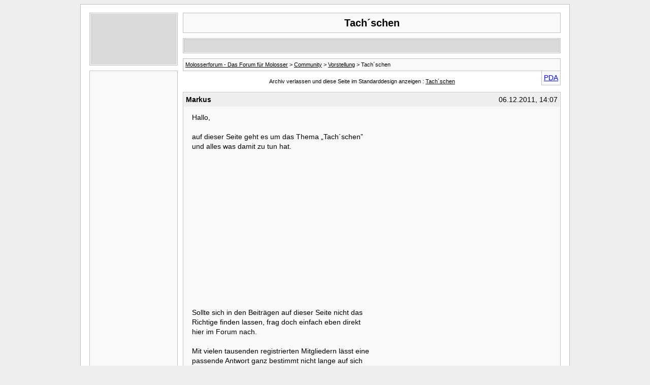

--- FILE ---
content_type: text/html; charset=UTF-8
request_url: https://molosserforum.de/archive/t-18422.html
body_size: 3827
content:
<!DOCTYPE html PUBLIC "-//W3C//DTD XHTML 1.0 Transitional//EN" "http://www.w3.org/TR/xhtml1/DTD/xhtml1-transitional.dtd">
<html xmlns="http://www.w3.org/1999/xhtml" dir="ltr" lang="de">
<head>
	<meta http-equiv="Content-Type" content="text/html; charset=UTF-8" />
	<meta name="keywords" content=" Tach´schen, Molosserforum, Forum, Molosser, Molosser-Forum, Bullmastiff, Bull-Mastiff, Bordeauxdogge, Mastiff, Mastino, Fila, Mastin, Hund, Hundeforum, Hunde, Cane Corso, Alano, Presa" />
	<meta name="description" content="[Archiv]  Tach´schen Vorstellung" />
	
	<title> Tach´schen [Archiv]  - Molosserforum - Das Forum für Molosser</title>
	<link rel="stylesheet" type="text/css" href="https://molosserforum.de/archive/archive.css" />

<!-- Matomo -->
<script>
  var _paq = window._paq = window._paq || [];
  _paq.push(["setCookieDomain", "*.molosserforum.de"]);
  _paq.push(['trackPageView']);
  _paq.push(['enableLinkTracking']);
  (function() {
    var u="//stats.vps.daoud.de/";
    _paq.push(['setTrackerUrl', u + 'matomo.php']);
    _paq.push(['setSiteId', '9']);
    var d=document, g=d.createElement('script'), s=d.getElementsByTagName('script')[0];
    g.async=true; g.src=u + 'matomo.js'; s.parentNode.insertBefore(g,s);
  })();
</script>
<noscript>
  <p>
    <img referrerpolicy="no-referrer-when-downgrade"
         src="//stats.vps.daoud.de/matomo.php?idsite=9&amp;rec=1"
         style="border:0;" alt="" />
  </p>
</noscript>
<!-- End Matomo Code -->

</head>
<body>
<div class="pagebody">

<script type="text/javascript">
window.google_analytics_uacct = "UA-10363545-17";
</script>

<style type="text/css">
<!--
body, li, td, div {
	font: 14px arial, verdana, sans-serif;
	line-height: 1.4em;
}
li {
	font-size: 14px;
}
div.pagebody {
	background: white;
	width: 930px;
	padding: 16px;
	border: 1px solid silver;
	margin: 0 auto;
}
div.post {
	border: 1px solid silver;
	padding: 1px;
	margin-bottom: 10px;
}
div.posttext {
	padding: 12px 12px 12px 12px;
	background: #F9F9F9;
}
#navbar {
	background: #F9F9F9;
	border: 1px solid silver;
	padding: 4px;
	font-size: 11px;
}
#navbar a {
	font-size: 11px;
	color: #000;
}
a {
	color: blue;
}
p.largefont {
	text-align: center;
	font-size: 11px;
	font-weight: normal;
	color: #000;
}
.largefont a {
	font-size: 11px;
	color: #000;
	font-weight: normal;
}
#copyright {
	font-size: 9px;
	color: #898989;
	text-align: center;
	padding: 10px 0 0 180px;
}
.anbkz {
	font-size: 9px;
	color: #898989;
	text-align: center;
	padding: 20px 0 0 0;
}
-->
</style>
<div align="center"><table width="920" border="0" cellpadding="0" cellspacing="0">
<tr>
	<td valign="top">
		<div style="border: 1px solid silver; padding: 1px; margin: 0 10px 0 0;"><div style="padding: 5px 5px 5px 5px; background: #d9d9d9;"><script async src="//pagead2.googlesyndication.com/pagead/js/adsbygoogle.js"></script>
<!-- MOL-F 160x90 (archiv, links) -->
<ins class="adsbygoogle"
     style="display:inline-block;width:160px;height:90px"
     data-ad-client="ca-pub-8001773483706607"
     data-ad-slot="0906939491"></ins>
<script>
(adsbygoogle = window.adsbygoogle || []).push({});
</script></div></div>
		<div style="border: 1px solid silver; padding: 1px; margin: 10px 10px 0 0;"><div style="padding: 5px 5px 5px 5px; background: #F9F9F9;"><script async src="//pagead2.googlesyndication.com/pagead/js/adsbygoogle.js"></script>
<!-- MOL-F 160x600 (archiv, links1) -->
<ins class="adsbygoogle"
     style="display:inline-block;width:160px;height:600px"
     data-ad-client="ca-pub-8001773483706607"
     data-ad-slot="1694577315"></ins>
<script>
(adsbygoogle = window.adsbygoogle || []).push({});
</script></div></div>
	</td>
	<td width="100%" valign="top" style="text-align: left;">
		<div style="text-align: center; margin: 0 0 10px 0; padding: 5px 5px 5px 5px; border: 1px solid #C0C0C0; background: #F9F9F9; font-weight: bold; font-size: 20px;">Tach´schen</div>
		<div style="border: 1px solid silver; padding: 1px; margin-bottom: 10px;"><div style="text-align: center; margin: 0; padding: 5px 5px 5px 5px; border: 1px solid #C0C0C0; background: #d9d9d9; border-bottom: 0;"><script async src="//pagead2.googlesyndication.com/pagead/js/adsbygoogle.js"></script>
<!-- MOL-F 728x15 (archiv, oben) -->
<ins class="adsbygoogle"
     style="display:inline-block;width:728px;height:15px"
     data-ad-client="ca-pub-8001773483706607"
     data-ad-slot="0881464352"></ins>
<script>
(adsbygoogle = window.adsbygoogle || []).push({});
</script></div></div><div id="navbar"><a href="https://molosserforum.de/archive/">Molosserforum - Das Forum für Molosser</a> &gt; <a href="https://molosserforum.de/archive/f-36.html">Community</a> &gt; <a href="https://molosserforum.de/archive/f-25.html">Vorstellung</a> &gt;  Tach´schen</div>
<hr />
<div class="pda"><a href="https://molosserforum.de/archive/t-18422.html?pda=1" rel="nofollow">PDA</a></div>
<p class="largefont">Archiv verlassen und diese Seite im Standarddesign anzeigen : <a href="https://molosserforum.de/vorstellung/18422-tacha-schen.html">Tach´schen</a></p>
<hr />
<div class="post"><div class="posttop"><div class="username">Markus</div><div class="date">06.12.2011, 14:07</div></div><div class="posttext"><div style="padding: 0 0 0 4px; width: 350px;">Hallo,<br /><br />auf dieser Seite geht es um das Thema &bdquo;Tach´schen&rdquo; und alles was damit zu tun hat.</div>
<div style="width: 336px; padding: 14px 0 14px 0;"><script async src="//pagead2.googlesyndication.com/pagead/js/adsbygoogle.js"></script>
<!-- MOL-F 336x280 (archiv, post) -->
<ins class="adsbygoogle"
     style="display:inline-block;width:336px;height:280px"
     data-ad-client="ca-pub-8001773483706607"
     data-ad-slot="6375425263"></ins>
<script>
(adsbygoogle = window.adsbygoogle || []).push({});
</script></div>
<div style="padding: 0 0 0 4px; width: 350px;">Sollte sich in den Beitr&auml;gen auf dieser Seite nicht das Richtige finden lassen, frag doch einfach eben direkt hier im Forum nach.<br /><br />Mit vielen tausenden registrierten Mitgliedern lässt eine passende Antwort ganz bestimmt nicht lange auf sich warten!<br /><br />Sch&ouml;ne Gr&uuml;&szlig;e,<br />Markus</div><div style=\"clear: both;\"></div></div></div><hr /><!-- google_ad_section_start -->
<div class="post"><div class="posttop"><div class="username">Fruchtzwerg</div><div class="date">06.12.2011, 14:07</div></div><div class="posttext">Wir wollen uns auch vorstellen :)<br />
<br />
Wir sind eine junge Familie aus dem schönen Brandenburg. Vor ein paar Jahren hatten wir ein BX-Rüden ( schwarzmaske) dieser hatte keine Papiere und schon bald mussten wir feststellen das er krank war und nicht alt wurde :( Das war eine sehr schlimme und traurige Zeit für uns alle.<br />
<br />
Nun sind wir bereit wieder ein Hund bei uns aufzunehmen, es wird wieder eine Bordeaux Dogge, diesmal eine rotmasken Hündin vom Züchter.<br />
<br />
Sonntag ist es endlich soweit, dann bekommen wir die Maus vom Zwinger Van de Maasparel aus Holland.<br />
<br />
Liebe Grüße<br />
<br />
<br />
Foto: Lila und eine Ihrer Schwestern :herz:</div></div><hr />

<div class="post"><div class="posttop"><div class="username">Nadine</div><div class="date">06.12.2011, 14:25</div></div><div class="posttext"><div style="padding: 0 0 0 4px;">Hallo!</div><div style="padding: 14px 0 14px 0;"><script async src="//pagead2.googlesyndication.com/pagead/js/adsbygoogle.js"></script>
<!-- MOL-F 336x280 (archiv, post 2) -->
<ins class="adsbygoogle"
     style="display:inline-block;width:336px;height:280px"
     data-ad-client="ca-pub-8001773483706607"
     data-ad-slot="8411941533"></ins>
<script>
(adsbygoogle = window.adsbygoogle || []).push({});
</script></div><div style="padding: 0 0 0 4px;">Danke f&uuml;r den Beitrag!<br /><br />LG Nadine</div></div></div>
<div class="post"><div class="posttop"><div class="username">AlHambra</div><div class="date">06.12.2011, 14:25</div></div><div class="posttext">Herzlich Willkommen aus Berlin ! :lach4:</div></div><hr />


<div class="post"><div class="posttop"><div class="username">Funny</div><div class="date">06.12.2011, 14:54</div></div><div class="posttext">Sehr süß die Beiden!<br />
Herzlich Willkommen aus NRW:lach4:</div></div><hr />


<div class="post"><div class="posttop"><div class="username">Peppi</div><div class="date">06.12.2011, 14:57</div></div><div class="posttext">Vor ein paar Jahren hatten wir ein BX-Rüden ( schwarzmaske) dieser hatte keine Papiere und schon bald mussten wir feststellen das er krank war und nicht alt wurde :( Das war eine sehr schlimme und traurige Zeit für uns alle.<br />
<br />
Nun sind wir bereit wieder ein Hund bei uns aufzunehmen, es wird wieder eine Bordeaux Dogge, diesmal eine rotmasken Hündin vom Züchter.<br />
<br />
<br />
<br />
Beste Voraussetzungen und ein Garant für einen gesunden Hund.<br />
<br />
<br />
Und herzlich willkommen im Forum! :lach4:</div></div><hr />


<div class="post"><div class="posttop"><div class="username">Tyson</div><div class="date">06.12.2011, 17:45</div></div><div class="posttext">:lach4:Herzlich Willkommen :lach4:</div></div><hr />


<div class="post"><div class="posttop"><div class="username">kairos</div><div class="date">06.12.2011, 19:40</div></div><div class="posttext">Ein herzliches Hallo aus der Schweiz und viel Vergnügen hier im Forum...:lach4: <br />
 <br />
Ist das ein Geschwisterchen von Nordheide (Mila) ?....:hmm:</div></div><hr />


<div class="post"><div class="posttop"><div class="username">Fruchtzwerg</div><div class="date">06.12.2011, 20:13</div></div><div class="posttext">Vielen Dank für die lieben Begrüßungen :)<br />
<br />
<br />
 <br />
 <br />
Ist das ein Geschwisterchen von Nordheide (Mila) ?....:hmm:<br />
:eek::eek::eek:<br />
<br />
Jaaaaaaaaaaaaaaa...Wie schön is das denn :D muss ich sie gleich mal anschreiben :D</div></div><hr />


<div class="post"><div class="posttop"><div class="username">emmilie</div><div class="date">06.12.2011, 20:29</div></div><div class="posttext">herzlich Willkommen hier und viel Spass hier und mit Eurem Hundi..</div></div><hr />


<div class="post"><div class="posttop"><div class="username">nordheide</div><div class="date">06.12.2011, 23:35</div></div><div class="posttext">AHHH, wie toll! Ihr seid die mit dem letzten Hund aus Nähe Berlin! Wir konnten es nicht erwarten und mußten selber losfahren und unsere Maus abholen :-) Freut euch auf einen wahnsinnig hübschen und tollen Hund, ich habe schon mit ihr gespielt!<br />
<br />
Nur bei der Namensfindung hättet ihr etwas kreativer sein können. Wer nennt seinen Hund schon &quot;Lila&quot; - das klingt ja fast wie &quot;Mila&quot; :-) was ein Zufall. Ganz viel Spass mit der Kleinen und hoffentlich bekommen wir mal ein Treffen zum Spazierengehen organisiert!</div></div><hr />


<div class="post"><div class="posttop"><div class="username">Fruchtzwerg</div><div class="date">07.12.2011, 08:29</div></div><div class="posttext">Nur bei der Namensfindung hättet ihr etwas kreativer sein können. Wer nennt seinen Hund schon &quot;Lila&quot; - das klingt ja fast wie &quot;Mila&quot; :-)  <br />
<br />
:D:D:D:D<br />
<br />
<br />
Das ist echt zu witzig :)<br />
<br />
Ja dann sind das auf dem Bild wohl Lila und Mila in Orange  :herz:</div></div><hr />


<div class="post"><div class="posttop"><div class="username">Susanne</div><div class="date">07.12.2011, 09:39</div></div><div class="posttext">Hallo und Herzlich Willkommen aus NRW/ Wanne-Eickel und viel Spaß hier im Forum!<br />
<br />
Susanne</div></div><hr />


<div class="post"><div class="posttop"><div class="username">thygugri</div><div class="date">08.12.2011, 21:34</div></div><div class="posttext">herzlich willkommen</div></div><hr />


<div class="post"><div class="posttop"><div class="username">Sari</div><div class="date">08.12.2011, 21:35</div></div><div class="posttext">Hallo und herzlich Willkommen.:lach4:</div></div><hr />


<div class="post"><div class="posttop"><div class="username">Grazi</div><div class="date">14.12.2011, 12:12</div></div><div class="posttext">:lach3: Herzlich willkommen! :lach3:<br />
<br />
Grüßlies, Grazi</div></div><hr />


<div class="post"><div class="posttop"><div class="username">gentle giant</div><div class="date">19.12.2011, 21:46</div></div><div class="posttext">Herzlich Willkommen aus Sachsen. :lach4:<br />
<br />
Viel Spaß mit der kleinen!<br />
<br />
<br />
MfG Bianka</div></div><hr />


		<div align="center"><div style="width: 200px; text-align: center; margin: 10px 0 10px 0; padding: 5px 5px 5px 5px; border: 1px solid #C0C0C0; background: #F9F9F9;"><script async src="//pagead2.googlesyndication.com/pagead/js/adsbygoogle.js"></script>
<!-- MOL-F 200x90 (archiv, unten) -->
<ins class="adsbygoogle"
     style="display:inline-block;width:200px;height:90px"
     data-ad-client="ca-pub-8001773483706607"
     data-ad-slot="2040287450"></ins>
<script>
(adsbygoogle = window.adsbygoogle || []).push({});
</script></div></div>
		<div class="anbkz"><a href="https://wwwimpressum.de/RZSCCSADBKCQIRMTDIRDBYYZEMUQXYHJRRNGIODC/" target="_blank" style="color: #898989;">Anbieterkennzeichnung</a></div>
	</td>
</tr>
</table></div>
<div id="copyright">vBulletin&reg; v3.8.11, Copyright &copy;2000-2026, Jelsoft Enterprises Ltd.
<br />Search Engine Optimization by vBSEO &copy;2011, Crawlability, Inc.</div>
</div>
<script defer src="https://static.cloudflareinsights.com/beacon.min.js/vcd15cbe7772f49c399c6a5babf22c1241717689176015" integrity="sha512-ZpsOmlRQV6y907TI0dKBHq9Md29nnaEIPlkf84rnaERnq6zvWvPUqr2ft8M1aS28oN72PdrCzSjY4U6VaAw1EQ==" data-cf-beacon='{"version":"2024.11.0","token":"609162ff5f0f42d7bbe5310f1e44d240","r":1,"server_timing":{"name":{"cfCacheStatus":true,"cfEdge":true,"cfExtPri":true,"cfL4":true,"cfOrigin":true,"cfSpeedBrain":true},"location_startswith":null}}' crossorigin="anonymous"></script>
</body>
</html>

--- FILE ---
content_type: text/html; charset=utf-8
request_url: https://www.google.com/recaptcha/api2/aframe
body_size: 266
content:
<!DOCTYPE HTML><html><head><meta http-equiv="content-type" content="text/html; charset=UTF-8"></head><body><script nonce="Uzcf1VI9NolvDBCT7s6w8g">/** Anti-fraud and anti-abuse applications only. See google.com/recaptcha */ try{var clients={'sodar':'https://pagead2.googlesyndication.com/pagead/sodar?'};window.addEventListener("message",function(a){try{if(a.source===window.parent){var b=JSON.parse(a.data);var c=clients[b['id']];if(c){var d=document.createElement('img');d.src=c+b['params']+'&rc='+(localStorage.getItem("rc::a")?sessionStorage.getItem("rc::b"):"");window.document.body.appendChild(d);sessionStorage.setItem("rc::e",parseInt(sessionStorage.getItem("rc::e")||0)+1);localStorage.setItem("rc::h",'1768964587912');}}}catch(b){}});window.parent.postMessage("_grecaptcha_ready", "*");}catch(b){}</script></body></html>